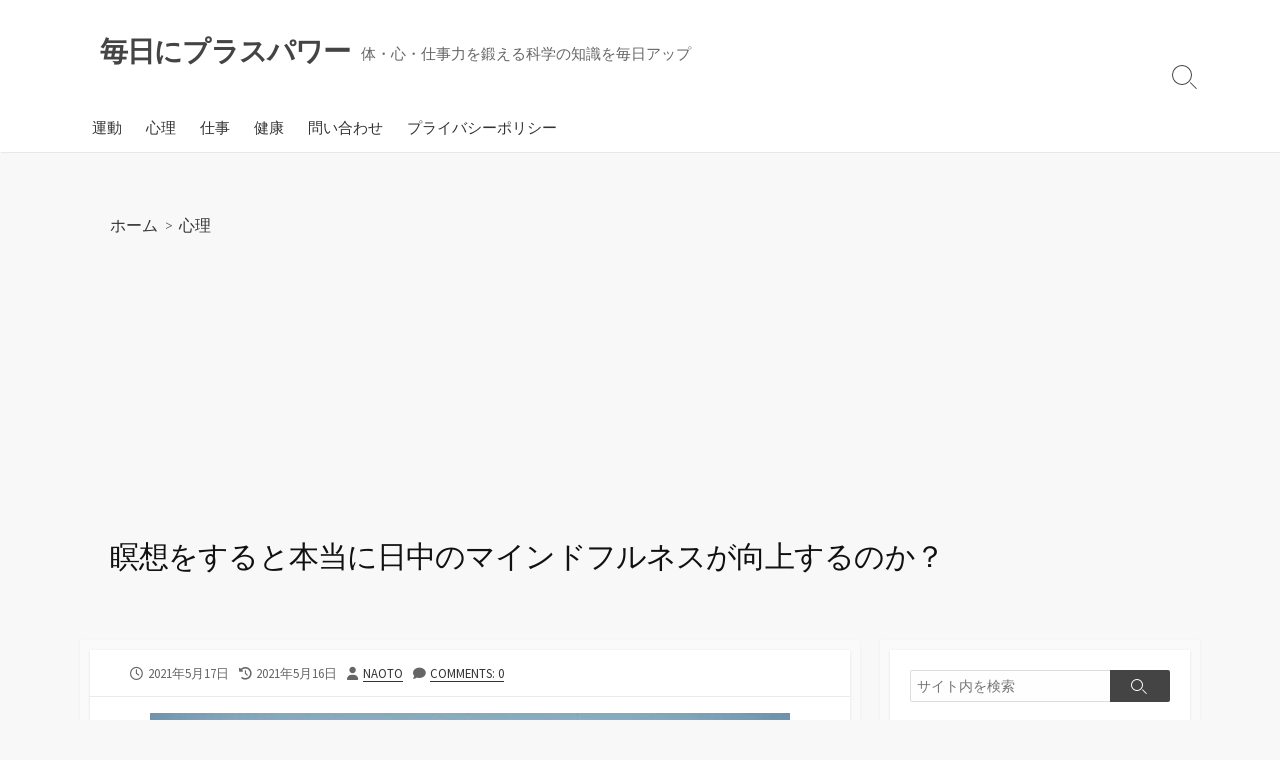

--- FILE ---
content_type: text/html; charset=UTF-8
request_url: http://total-strength.com/2021/05/17/%E7%9E%91%E6%83%B3%E3%82%92%E3%81%99%E3%82%8B%E3%81%A8%E6%9C%AC%E5%BD%93%E3%81%AB%E6%97%A5%E4%B8%AD%E3%81%AE%E3%83%9E%E3%82%A4%E3%83%B3%E3%83%89%E3%83%95%E3%83%AB%E3%83%8D%E3%82%B9%E3%81%8C%E5%90%91/
body_size: 17069
content:
<!DOCTYPE html>
<html lang="ja" prefix="og: http://ogp.me/ns#">
<head>
	<meta charset="UTF-8">
	<meta name="viewport" content="width=device-width, initial-scale=1.0">
	<meta content="#00619f" name="theme-color">
	<link rel="profile" href="http://gmpg.org/xfn/11">
	<title>瞑想をすると本当に日中のマインドフルネスが向上するのか？ &#8211; 毎日にプラスパワー</title>
<meta name='robots' content='max-image-preview:large' />
	<style>img:is([sizes="auto" i], [sizes^="auto," i]) { contain-intrinsic-size: 3000px 1500px }</style>
	<link rel='dns-prefetch' href='//www.googletagmanager.com' />
<link rel='dns-prefetch' href='//stats.wp.com' />
<link rel='dns-prefetch' href='//fonts.googleapis.com' />
<link rel='dns-prefetch' href='//c0.wp.com' />
<link rel='dns-prefetch' href='//i0.wp.com' />
<link rel='dns-prefetch' href='//pagead2.googlesyndication.com' />
<link rel="alternate" type="application/rss+xml" title="毎日にプラスパワー &raquo; フィード" href="https://total-strength.com/feed/" />
<link rel="alternate" type="application/rss+xml" title="毎日にプラスパワー &raquo; コメントフィード" href="https://total-strength.com/comments/feed/" />
<link rel="alternate" type="application/rss+xml" title="毎日にプラスパワー &raquo; 瞑想をすると本当に日中のマインドフルネスが向上するのか？ のコメントのフィード" href="https://total-strength.com/2021/05/17/%e7%9e%91%e6%83%b3%e3%82%92%e3%81%99%e3%82%8b%e3%81%a8%e6%9c%ac%e5%bd%93%e3%81%ab%e6%97%a5%e4%b8%ad%e3%81%ae%e3%83%9e%e3%82%a4%e3%83%b3%e3%83%89%e3%83%95%e3%83%ab%e3%83%8d%e3%82%b9%e3%81%8c%e5%90%91/feed/" />
<script type="text/javascript">
/* <![CDATA[ */
window._wpemojiSettings = {"baseUrl":"https:\/\/s.w.org\/images\/core\/emoji\/15.0.3\/72x72\/","ext":".png","svgUrl":"https:\/\/s.w.org\/images\/core\/emoji\/15.0.3\/svg\/","svgExt":".svg","source":{"concatemoji":"http:\/\/total-strength.com\/wp-includes\/js\/wp-emoji-release.min.js?ver=6.7.4"}};
/*! This file is auto-generated */
!function(i,n){var o,s,e;function c(e){try{var t={supportTests:e,timestamp:(new Date).valueOf()};sessionStorage.setItem(o,JSON.stringify(t))}catch(e){}}function p(e,t,n){e.clearRect(0,0,e.canvas.width,e.canvas.height),e.fillText(t,0,0);var t=new Uint32Array(e.getImageData(0,0,e.canvas.width,e.canvas.height).data),r=(e.clearRect(0,0,e.canvas.width,e.canvas.height),e.fillText(n,0,0),new Uint32Array(e.getImageData(0,0,e.canvas.width,e.canvas.height).data));return t.every(function(e,t){return e===r[t]})}function u(e,t,n){switch(t){case"flag":return n(e,"\ud83c\udff3\ufe0f\u200d\u26a7\ufe0f","\ud83c\udff3\ufe0f\u200b\u26a7\ufe0f")?!1:!n(e,"\ud83c\uddfa\ud83c\uddf3","\ud83c\uddfa\u200b\ud83c\uddf3")&&!n(e,"\ud83c\udff4\udb40\udc67\udb40\udc62\udb40\udc65\udb40\udc6e\udb40\udc67\udb40\udc7f","\ud83c\udff4\u200b\udb40\udc67\u200b\udb40\udc62\u200b\udb40\udc65\u200b\udb40\udc6e\u200b\udb40\udc67\u200b\udb40\udc7f");case"emoji":return!n(e,"\ud83d\udc26\u200d\u2b1b","\ud83d\udc26\u200b\u2b1b")}return!1}function f(e,t,n){var r="undefined"!=typeof WorkerGlobalScope&&self instanceof WorkerGlobalScope?new OffscreenCanvas(300,150):i.createElement("canvas"),a=r.getContext("2d",{willReadFrequently:!0}),o=(a.textBaseline="top",a.font="600 32px Arial",{});return e.forEach(function(e){o[e]=t(a,e,n)}),o}function t(e){var t=i.createElement("script");t.src=e,t.defer=!0,i.head.appendChild(t)}"undefined"!=typeof Promise&&(o="wpEmojiSettingsSupports",s=["flag","emoji"],n.supports={everything:!0,everythingExceptFlag:!0},e=new Promise(function(e){i.addEventListener("DOMContentLoaded",e,{once:!0})}),new Promise(function(t){var n=function(){try{var e=JSON.parse(sessionStorage.getItem(o));if("object"==typeof e&&"number"==typeof e.timestamp&&(new Date).valueOf()<e.timestamp+604800&&"object"==typeof e.supportTests)return e.supportTests}catch(e){}return null}();if(!n){if("undefined"!=typeof Worker&&"undefined"!=typeof OffscreenCanvas&&"undefined"!=typeof URL&&URL.createObjectURL&&"undefined"!=typeof Blob)try{var e="postMessage("+f.toString()+"("+[JSON.stringify(s),u.toString(),p.toString()].join(",")+"));",r=new Blob([e],{type:"text/javascript"}),a=new Worker(URL.createObjectURL(r),{name:"wpTestEmojiSupports"});return void(a.onmessage=function(e){c(n=e.data),a.terminate(),t(n)})}catch(e){}c(n=f(s,u,p))}t(n)}).then(function(e){for(var t in e)n.supports[t]=e[t],n.supports.everything=n.supports.everything&&n.supports[t],"flag"!==t&&(n.supports.everythingExceptFlag=n.supports.everythingExceptFlag&&n.supports[t]);n.supports.everythingExceptFlag=n.supports.everythingExceptFlag&&!n.supports.flag,n.DOMReady=!1,n.readyCallback=function(){n.DOMReady=!0}}).then(function(){return e}).then(function(){var e;n.supports.everything||(n.readyCallback(),(e=n.source||{}).concatemoji?t(e.concatemoji):e.wpemoji&&e.twemoji&&(t(e.twemoji),t(e.wpemoji)))}))}((window,document),window._wpemojiSettings);
/* ]]> */
</script>
<style id='wp-emoji-styles-inline-css' type='text/css'>

	img.wp-smiley, img.emoji {
		display: inline !important;
		border: none !important;
		box-shadow: none !important;
		height: 1em !important;
		width: 1em !important;
		margin: 0 0.07em !important;
		vertical-align: -0.1em !important;
		background: none !important;
		padding: 0 !important;
	}
</style>
<link rel='stylesheet' id='wp-block-library-css' href='https://c0.wp.com/c/6.7.4/wp-includes/css/dist/block-library/style.min.css' type='text/css' media='all' />
<style id='wp-block-library-inline-css' type='text/css'>
.has-text-align-justify{text-align:justify;}
</style>
<link rel='stylesheet' id='jetpack-videopress-video-block-view-css' href='http://total-strength.com/wp-content/plugins/jetpack/jetpack_vendor/automattic/jetpack-videopress/build/block-editor/blocks/video/view.css?minify=false&#038;ver=34ae973733627b74a14e' type='text/css' media='all' />
<link rel='stylesheet' id='mediaelement-css' href='https://c0.wp.com/c/6.7.4/wp-includes/js/mediaelement/mediaelementplayer-legacy.min.css' type='text/css' media='all' />
<link rel='stylesheet' id='wp-mediaelement-css' href='https://c0.wp.com/c/6.7.4/wp-includes/js/mediaelement/wp-mediaelement.min.css' type='text/css' media='all' />
<style id='classic-theme-styles-inline-css' type='text/css'>
/*! This file is auto-generated */
.wp-block-button__link{color:#fff;background-color:#32373c;border-radius:9999px;box-shadow:none;text-decoration:none;padding:calc(.667em + 2px) calc(1.333em + 2px);font-size:1.125em}.wp-block-file__button{background:#32373c;color:#fff;text-decoration:none}
</style>
<style id='global-styles-inline-css' type='text/css'>
:root{--wp--preset--aspect-ratio--square: 1;--wp--preset--aspect-ratio--4-3: 4/3;--wp--preset--aspect-ratio--3-4: 3/4;--wp--preset--aspect-ratio--3-2: 3/2;--wp--preset--aspect-ratio--2-3: 2/3;--wp--preset--aspect-ratio--16-9: 16/9;--wp--preset--aspect-ratio--9-16: 9/16;--wp--preset--color--black: #000000;--wp--preset--color--cyan-bluish-gray: #abb8c3;--wp--preset--color--white: #ffffff;--wp--preset--color--pale-pink: #f78da7;--wp--preset--color--vivid-red: #cf2e2e;--wp--preset--color--luminous-vivid-orange: #ff6900;--wp--preset--color--luminous-vivid-amber: #fcb900;--wp--preset--color--light-green-cyan: #7bdcb5;--wp--preset--color--vivid-green-cyan: #00d084;--wp--preset--color--pale-cyan-blue: #8ed1fc;--wp--preset--color--vivid-cyan-blue: #0693e3;--wp--preset--color--vivid-purple: #9b51e0;--wp--preset--gradient--vivid-cyan-blue-to-vivid-purple: linear-gradient(135deg,rgba(6,147,227,1) 0%,rgb(155,81,224) 100%);--wp--preset--gradient--light-green-cyan-to-vivid-green-cyan: linear-gradient(135deg,rgb(122,220,180) 0%,rgb(0,208,130) 100%);--wp--preset--gradient--luminous-vivid-amber-to-luminous-vivid-orange: linear-gradient(135deg,rgba(252,185,0,1) 0%,rgba(255,105,0,1) 100%);--wp--preset--gradient--luminous-vivid-orange-to-vivid-red: linear-gradient(135deg,rgba(255,105,0,1) 0%,rgb(207,46,46) 100%);--wp--preset--gradient--very-light-gray-to-cyan-bluish-gray: linear-gradient(135deg,rgb(238,238,238) 0%,rgb(169,184,195) 100%);--wp--preset--gradient--cool-to-warm-spectrum: linear-gradient(135deg,rgb(74,234,220) 0%,rgb(151,120,209) 20%,rgb(207,42,186) 40%,rgb(238,44,130) 60%,rgb(251,105,98) 80%,rgb(254,248,76) 100%);--wp--preset--gradient--blush-light-purple: linear-gradient(135deg,rgb(255,206,236) 0%,rgb(152,150,240) 100%);--wp--preset--gradient--blush-bordeaux: linear-gradient(135deg,rgb(254,205,165) 0%,rgb(254,45,45) 50%,rgb(107,0,62) 100%);--wp--preset--gradient--luminous-dusk: linear-gradient(135deg,rgb(255,203,112) 0%,rgb(199,81,192) 50%,rgb(65,88,208) 100%);--wp--preset--gradient--pale-ocean: linear-gradient(135deg,rgb(255,245,203) 0%,rgb(182,227,212) 50%,rgb(51,167,181) 100%);--wp--preset--gradient--electric-grass: linear-gradient(135deg,rgb(202,248,128) 0%,rgb(113,206,126) 100%);--wp--preset--gradient--midnight: linear-gradient(135deg,rgb(2,3,129) 0%,rgb(40,116,252) 100%);--wp--preset--font-size--small: 13px;--wp--preset--font-size--medium: 20px;--wp--preset--font-size--large: 36px;--wp--preset--font-size--x-large: 42px;--wp--preset--spacing--20: 0.44rem;--wp--preset--spacing--30: 0.67rem;--wp--preset--spacing--40: 1rem;--wp--preset--spacing--50: 1.5rem;--wp--preset--spacing--60: 2.25rem;--wp--preset--spacing--70: 3.38rem;--wp--preset--spacing--80: 5.06rem;--wp--preset--shadow--natural: 6px 6px 9px rgba(0, 0, 0, 0.2);--wp--preset--shadow--deep: 12px 12px 50px rgba(0, 0, 0, 0.4);--wp--preset--shadow--sharp: 6px 6px 0px rgba(0, 0, 0, 0.2);--wp--preset--shadow--outlined: 6px 6px 0px -3px rgba(255, 255, 255, 1), 6px 6px rgba(0, 0, 0, 1);--wp--preset--shadow--crisp: 6px 6px 0px rgba(0, 0, 0, 1);}:where(.is-layout-flex){gap: 0.5em;}:where(.is-layout-grid){gap: 0.5em;}body .is-layout-flex{display: flex;}.is-layout-flex{flex-wrap: wrap;align-items: center;}.is-layout-flex > :is(*, div){margin: 0;}body .is-layout-grid{display: grid;}.is-layout-grid > :is(*, div){margin: 0;}:where(.wp-block-columns.is-layout-flex){gap: 2em;}:where(.wp-block-columns.is-layout-grid){gap: 2em;}:where(.wp-block-post-template.is-layout-flex){gap: 1.25em;}:where(.wp-block-post-template.is-layout-grid){gap: 1.25em;}.has-black-color{color: var(--wp--preset--color--black) !important;}.has-cyan-bluish-gray-color{color: var(--wp--preset--color--cyan-bluish-gray) !important;}.has-white-color{color: var(--wp--preset--color--white) !important;}.has-pale-pink-color{color: var(--wp--preset--color--pale-pink) !important;}.has-vivid-red-color{color: var(--wp--preset--color--vivid-red) !important;}.has-luminous-vivid-orange-color{color: var(--wp--preset--color--luminous-vivid-orange) !important;}.has-luminous-vivid-amber-color{color: var(--wp--preset--color--luminous-vivid-amber) !important;}.has-light-green-cyan-color{color: var(--wp--preset--color--light-green-cyan) !important;}.has-vivid-green-cyan-color{color: var(--wp--preset--color--vivid-green-cyan) !important;}.has-pale-cyan-blue-color{color: var(--wp--preset--color--pale-cyan-blue) !important;}.has-vivid-cyan-blue-color{color: var(--wp--preset--color--vivid-cyan-blue) !important;}.has-vivid-purple-color{color: var(--wp--preset--color--vivid-purple) !important;}.has-black-background-color{background-color: var(--wp--preset--color--black) !important;}.has-cyan-bluish-gray-background-color{background-color: var(--wp--preset--color--cyan-bluish-gray) !important;}.has-white-background-color{background-color: var(--wp--preset--color--white) !important;}.has-pale-pink-background-color{background-color: var(--wp--preset--color--pale-pink) !important;}.has-vivid-red-background-color{background-color: var(--wp--preset--color--vivid-red) !important;}.has-luminous-vivid-orange-background-color{background-color: var(--wp--preset--color--luminous-vivid-orange) !important;}.has-luminous-vivid-amber-background-color{background-color: var(--wp--preset--color--luminous-vivid-amber) !important;}.has-light-green-cyan-background-color{background-color: var(--wp--preset--color--light-green-cyan) !important;}.has-vivid-green-cyan-background-color{background-color: var(--wp--preset--color--vivid-green-cyan) !important;}.has-pale-cyan-blue-background-color{background-color: var(--wp--preset--color--pale-cyan-blue) !important;}.has-vivid-cyan-blue-background-color{background-color: var(--wp--preset--color--vivid-cyan-blue) !important;}.has-vivid-purple-background-color{background-color: var(--wp--preset--color--vivid-purple) !important;}.has-black-border-color{border-color: var(--wp--preset--color--black) !important;}.has-cyan-bluish-gray-border-color{border-color: var(--wp--preset--color--cyan-bluish-gray) !important;}.has-white-border-color{border-color: var(--wp--preset--color--white) !important;}.has-pale-pink-border-color{border-color: var(--wp--preset--color--pale-pink) !important;}.has-vivid-red-border-color{border-color: var(--wp--preset--color--vivid-red) !important;}.has-luminous-vivid-orange-border-color{border-color: var(--wp--preset--color--luminous-vivid-orange) !important;}.has-luminous-vivid-amber-border-color{border-color: var(--wp--preset--color--luminous-vivid-amber) !important;}.has-light-green-cyan-border-color{border-color: var(--wp--preset--color--light-green-cyan) !important;}.has-vivid-green-cyan-border-color{border-color: var(--wp--preset--color--vivid-green-cyan) !important;}.has-pale-cyan-blue-border-color{border-color: var(--wp--preset--color--pale-cyan-blue) !important;}.has-vivid-cyan-blue-border-color{border-color: var(--wp--preset--color--vivid-cyan-blue) !important;}.has-vivid-purple-border-color{border-color: var(--wp--preset--color--vivid-purple) !important;}.has-vivid-cyan-blue-to-vivid-purple-gradient-background{background: var(--wp--preset--gradient--vivid-cyan-blue-to-vivid-purple) !important;}.has-light-green-cyan-to-vivid-green-cyan-gradient-background{background: var(--wp--preset--gradient--light-green-cyan-to-vivid-green-cyan) !important;}.has-luminous-vivid-amber-to-luminous-vivid-orange-gradient-background{background: var(--wp--preset--gradient--luminous-vivid-amber-to-luminous-vivid-orange) !important;}.has-luminous-vivid-orange-to-vivid-red-gradient-background{background: var(--wp--preset--gradient--luminous-vivid-orange-to-vivid-red) !important;}.has-very-light-gray-to-cyan-bluish-gray-gradient-background{background: var(--wp--preset--gradient--very-light-gray-to-cyan-bluish-gray) !important;}.has-cool-to-warm-spectrum-gradient-background{background: var(--wp--preset--gradient--cool-to-warm-spectrum) !important;}.has-blush-light-purple-gradient-background{background: var(--wp--preset--gradient--blush-light-purple) !important;}.has-blush-bordeaux-gradient-background{background: var(--wp--preset--gradient--blush-bordeaux) !important;}.has-luminous-dusk-gradient-background{background: var(--wp--preset--gradient--luminous-dusk) !important;}.has-pale-ocean-gradient-background{background: var(--wp--preset--gradient--pale-ocean) !important;}.has-electric-grass-gradient-background{background: var(--wp--preset--gradient--electric-grass) !important;}.has-midnight-gradient-background{background: var(--wp--preset--gradient--midnight) !important;}.has-small-font-size{font-size: var(--wp--preset--font-size--small) !important;}.has-medium-font-size{font-size: var(--wp--preset--font-size--medium) !important;}.has-large-font-size{font-size: var(--wp--preset--font-size--large) !important;}.has-x-large-font-size{font-size: var(--wp--preset--font-size--x-large) !important;}
:where(.wp-block-post-template.is-layout-flex){gap: 1.25em;}:where(.wp-block-post-template.is-layout-grid){gap: 1.25em;}
:where(.wp-block-columns.is-layout-flex){gap: 2em;}:where(.wp-block-columns.is-layout-grid){gap: 2em;}
:root :where(.wp-block-pullquote){font-size: 1.5em;line-height: 1.6;}
</style>
<link rel='stylesheet' id='GoogleFonts-css' href='//fonts.googleapis.com/css?family=Lato%3A300%2C400%2C700&#038;display=swap&#038;ver=1.0.0' type='text/css' media='all' />
<link rel='stylesheet' id='cd-style-css' href='http://total-strength.com/wp-content/themes/coldbox/assets/css/style.min.css?ver=1.9.5' type='text/css' media='all' />
<style id='cd-style-inline-css' type='text/css'>
.prev .post-thumbnail{background-image:url("https://i0.wp.com/total-strength.com/wp-content/uploads/2021/05/march-3022258_640.jpg?fit=600%2C398&ssl=1")}
.next .post-thumbnail{background-image:url("https://i0.wp.com/total-strength.com/wp-content/uploads/2021/05/woman-4702060_640.jpg?fit=600%2C399&ssl=1")}
@media screen and (max-width:640px){.grid-view .article,.grid-view .page,.grid-view .post{width:100%}}
</style>
<link rel='stylesheet' id='SourceSansPro-css' href='//fonts.googleapis.com/css?family=Source+Sans+Pro%3A300%2C400%2C400i%2C600%2C600i%2C700&#038;display=swap&#038;ver=1.0.0' type='text/css' media='all' />
<link rel='stylesheet' id='jetpack_css-css' href='https://c0.wp.com/p/jetpack/12.3.1/css/jetpack.css' type='text/css' media='all' />
<script type="text/javascript" src="https://c0.wp.com/c/6.7.4/wp-includes/js/dist/vendor/wp-polyfill.min.js" id="wp-polyfill-js"></script>
<script type="text/javascript" defer src="http://total-strength.com/wp-content/themes/coldbox/assets/js/min/scripts.js?ver=1.9.5" id="cd-script-js"></script>

<!-- Site Kit によって追加された Google タグ（gtag.js）スニペット -->
<!-- Google アナリティクス スニペット (Site Kit が追加) -->
<!-- Site Kit によって追加された Google 広告のスニペット -->
<script type="text/javascript" src="https://www.googletagmanager.com/gtag/js?id=GT-TBV43TB" id="google_gtagjs-js" async></script>
<script type="text/javascript" id="google_gtagjs-js-after">
/* <![CDATA[ */
window.dataLayer = window.dataLayer || [];function gtag(){dataLayer.push(arguments);}
gtag("set","linker",{"domains":["total-strength.com"]});
gtag("js", new Date());
gtag("set", "developer_id.dZTNiMT", true);
gtag("config", "GT-TBV43TB");
gtag("config", "AW-77288");
/* ]]> */
</script>
<link rel="https://api.w.org/" href="https://total-strength.com/wp-json/" /><link rel="alternate" title="JSON" type="application/json" href="https://total-strength.com/wp-json/wp/v2/posts/12300" /><link rel="EditURI" type="application/rsd+xml" title="RSD" href="https://total-strength.com/xmlrpc.php?rsd" />
<meta name="generator" content="WordPress 6.7.4" />
<link rel="canonical" href="https://total-strength.com/2021/05/17/%e7%9e%91%e6%83%b3%e3%82%92%e3%81%99%e3%82%8b%e3%81%a8%e6%9c%ac%e5%bd%93%e3%81%ab%e6%97%a5%e4%b8%ad%e3%81%ae%e3%83%9e%e3%82%a4%e3%83%b3%e3%83%89%e3%83%95%e3%83%ab%e3%83%8d%e3%82%b9%e3%81%8c%e5%90%91/" />
<link rel='shortlink' href='https://total-strength.com/?p=12300' />
<link rel="alternate" title="oEmbed (JSON)" type="application/json+oembed" href="https://total-strength.com/wp-json/oembed/1.0/embed?url=https%3A%2F%2Ftotal-strength.com%2F2021%2F05%2F17%2F%25e7%259e%2591%25e6%2583%25b3%25e3%2582%2592%25e3%2581%2599%25e3%2582%258b%25e3%2581%25a8%25e6%259c%25ac%25e5%25bd%2593%25e3%2581%25ab%25e6%2597%25a5%25e4%25b8%25ad%25e3%2581%25ae%25e3%2583%259e%25e3%2582%25a4%25e3%2583%25b3%25e3%2583%2589%25e3%2583%2595%25e3%2583%25ab%25e3%2583%258d%25e3%2582%25b9%25e3%2581%258c%25e5%2590%2591%2F" />
<link rel="alternate" title="oEmbed (XML)" type="text/xml+oembed" href="https://total-strength.com/wp-json/oembed/1.0/embed?url=https%3A%2F%2Ftotal-strength.com%2F2021%2F05%2F17%2F%25e7%259e%2591%25e6%2583%25b3%25e3%2582%2592%25e3%2581%2599%25e3%2582%258b%25e3%2581%25a8%25e6%259c%25ac%25e5%25bd%2593%25e3%2581%25ab%25e6%2597%25a5%25e4%25b8%25ad%25e3%2581%25ae%25e3%2583%259e%25e3%2582%25a4%25e3%2583%25b3%25e3%2583%2589%25e3%2583%2595%25e3%2583%25ab%25e3%2583%258d%25e3%2582%25b9%25e3%2581%258c%25e5%2590%2591%2F&#038;format=xml" />
<link rel="amphtml" href="https://total-strength.com/2021/05/17/%e7%9e%91%e6%83%b3%e3%82%92%e3%81%99%e3%82%8b%e3%81%a8%e6%9c%ac%e5%bd%93%e3%81%ab%e6%97%a5%e4%b8%ad%e3%81%ae%e3%83%9e%e3%82%a4%e3%83%b3%e3%83%89%e3%83%95%e3%83%ab%e3%83%8d%e3%82%b9%e3%81%8c%e5%90%91/?amp=1">
<!-- Coldbox Addon Open Graph -->
<meta name="description" content="マインドフルネスとは、今この瞬間に意識を集中すること。将来のことを気にしたり、頭の中に浮かんでくる雑念に囚われたりせずに、今行っている活動に集中するわけですね。意識が散漫になってしまっては仕..."/>
<meta property="og:title" content="瞑想をすると本当に日中のマインドフルネスが向上するのか？ &#8211; 毎日にプラスパワー"/>
<meta property="og:description" content="マインドフルネスとは、今この瞬間に意識を集中すること。将来のことを気にしたり、頭の中に浮かんでくる雑念に囚われたりせずに、今行っている活動に集中するわけですね。意識が散漫になってしまっては仕..."/>
<meta property="og:type" content="article"/>
<meta property="og:url" content="https://total-strength.com/2021/05/17/%E7%9E%91%E6%83%B3%E3%82%92%E3%81%99%E3%82%8B%E3%81%A8%E6%9C%AC%E5%BD%93%E3%81%AB%E6%97%A5%E4%B8%AD%E3%81%AE%E3%83%9E%E3%82%A4%E3%83%B3%E3%83%89%E3%83%95%E3%83%AB%E3%83%8D%E3%82%B9%E3%81%8C%E5%90%91"/>
<meta property="og:site_name" content="毎日にプラスパワー"/>
<meta property="og:image" content="https://i0.wp.com/total-strength.com/wp-content/uploads/2021/05/meditation-1287207_640.jpg?resize=500%2C250&#038;ssl=1"/>
<meta name="twitter:card" content="summary_large_image" />
<meta name="twitter:domain" content="https://total-strength.com" />
<meta property="og:locale" content="ja" />
<meta property="article:published_time" content="2021-05-17T06:00:00+09:00" />
<meta property="article:modified_time" content="2021-05-16T11:21:36+09:00" />
<!-- /Coldbox Addon Open Graph -->
<meta name="generator" content="Site Kit by Google 1.171.0" />	<style>img#wpstats{display:none}</style>
		<link rel="pingback" href="http://total-strength.com/xmlrpc.php">

<!-- Site Kit が追加した Google AdSense メタタグ -->
<meta name="google-adsense-platform-account" content="ca-host-pub-2644536267352236">
<meta name="google-adsense-platform-domain" content="sitekit.withgoogle.com">
<!-- Site Kit が追加した End Google AdSense メタタグ -->

<!-- Google AdSense スニペット (Site Kit が追加) -->
<script type="text/javascript" async="async" src="https://pagead2.googlesyndication.com/pagead/js/adsbygoogle.js?client=ca-pub-4809160557009539&amp;host=ca-host-pub-2644536267352236" crossorigin="anonymous"></script>

<!-- (ここまで) Google AdSense スニペット (Site Kit が追加) -->
		<style type="text/css" id="wp-custom-css">
			
.main-single .content h1 {
  border-bottom: solid 3px #FDA;
}

.main-single .content h2 {
  margin-top: 40px;
  padding: 0.4em 0.5em;/*文字の上下 左右の余白*/
  color: white;/*文字色*/
  background: #333;/*背景色*/
  border-left: solid 5px orange;/*左線*/
  /* border-bottom: solid 3px #d7d7d7;/*下線*/ 
}

.main-single .content h3 {
  margin-top: 35px;
  padding: 5px;
  border-left: solid 4px orange;/*左線*/
 border-bottom: solid 2px orange;
  
}

.markerred {background:linear-gradient(transparent 60%, #FDA 60%)}		</style>
		</head>

<body class="post-template-default single single-post postid-12300 single-format-standard header-menu-enabled sticky-header right-sidebar-s1 header-column">

	
<a class="skip-link screen-reader-text noscroll" href="#content">
	コンテンツへスキップ</a>


	<header id="header" class="header" role="banner">

		<div class="header-inner container">

			<div class="site-info">

				<a href="https://total-strength.com" title="毎日にプラスパワー"><h2 class="site-title">毎日にプラスパワー</h2></a>
									<p class="site-description">体・心・仕事力を鍛える科学の知識を毎日アップ</p>
							</div>

			
			
				<nav id="header-menu" class="header-menu" role="navigation" aria-label="ヘッダーメニュー"><ul id="header-nav" class="menu-container"><li id="menu-item-1516" class="menu-item menu-item-type-taxonomy menu-item-object-category menu-item-1516"><a href="https://total-strength.com/category/%e9%81%8b%e5%8b%95/">運動</a></li>
<li id="menu-item-1515" class="menu-item menu-item-type-taxonomy menu-item-object-category current-post-ancestor current-menu-parent current-post-parent menu-item-1515"><a href="https://total-strength.com/category/%e5%bf%83%e7%90%86/">心理</a></li>
<li id="menu-item-1517" class="menu-item menu-item-type-taxonomy menu-item-object-category menu-item-1517"><a href="https://total-strength.com/category/%e4%bb%95%e4%ba%8b/">仕事</a></li>
<li id="menu-item-1518" class="menu-item menu-item-type-taxonomy menu-item-object-category menu-item-1518"><a href="https://total-strength.com/category/%e5%81%a5%e5%ba%b7/">健康</a></li>
<li id="menu-item-3400" class="menu-item menu-item-type-post_type menu-item-object-page menu-item-3400"><a href="https://total-strength.com/%e5%95%8f%e3%81%84%e5%90%88%e3%82%8f%e3%81%9b/">問い合わせ</a></li>
<li id="menu-item-3396" class="menu-item menu-item-type-post_type menu-item-object-page menu-item-privacy-policy menu-item-3396"><a rel="privacy-policy" href="https://total-strength.com/privacy-policy/">プライバシーポリシー</a></li>
<li class="menu-item"><button id="close-mobile-menu" class="screen-reader-text close-mobile-menu">メニューを閉じる</button></li></ul><!--/#header-nav--></nav>
				<button class="search-toggle">
					<span class="icon search" aria-hidden="true"></span>
					<span class="screen-reader-text">検索切り替え</span>
				</button>
									<button id="header-nav-toggle" class="nav-toggle header-menu" on="tap:amp-sidebar.open">
					<span class="top" aria-hidden="true"></span>
					<span class="middle" aria-hidden="true"></span>
					<span class="bottom" aria-hidden="true"></span>
					<span class="screen-reader-text">メニュー</span>
				</button>				
			

		</div>

</header>


	<main id="main" class="main-single" role="main">

		<article id="post-12300" class="main-inner post-12300 post type-post status-publish format-standard has-post-thumbnail hentry category-10 tag-13">

				<header class="title-box">
		<div class="title-box-inner container">
			<div class="breadcrumb"><a href="https://total-strength.com">ホーム</a>&nbsp;&nbsp;&gt;&nbsp;&nbsp;<a href="https://total-strength.com/category/%e5%bf%83%e7%90%86/" rel="category tag">心理</a></div>
			<h1 class="post-title">瞑想をすると本当に日中のマインドフルネスが向上するのか？</h1>
		</div>
	</header>
	
			<div class="container-outer">

				<div class="container">

					<div id="content" class="content">

						<div class="content-inner">

							<div class="content-inside">

								<footer class="post-meta content-box">

									
																		
																					<p class="post-date-wrapper">
												<span class="far fa-clock" aria-hidden="true"></span>
												<span class="screen-reader-text">公開日</span>
												<time class="post-date" datetime="2021-05-17T06:00:00+09:00">2021年5月17日</time>
											</p>
																				<p class="post-modified-wrapper">
											<span class="fas fa-history" aria-hidden="true"></span>
											<span class="screen-reader-text">最終更新日</span>
											<time class="post-modified" datetime="2021-05-16T11:21:36+09:00">2021年5月16日</time>
										</p>

																			
									
																			<p class="post-author">
											<span class="fas fa-user" aria-hidden="true"></span>
											<span class="screen-reader-text">投稿者</span>
											<a href="https://total-strength.com/author/naoto/" title="Naoto の投稿" rel="author">Naoto</a>										</p>
									
																			<p class="post-comment">
											<span class="fas fa-comment" aria-hidden="true"></span>
											<a href="https://total-strength.com/2021/05/17/%e7%9e%91%e6%83%b3%e3%82%92%e3%81%99%e3%82%8b%e3%81%a8%e6%9c%ac%e5%bd%93%e3%81%ab%e6%97%a5%e4%b8%ad%e3%81%ae%e3%83%9e%e3%82%a4%e3%83%b3%e3%83%89%e3%83%95%e3%83%ab%e3%83%8d%e3%82%b9%e3%81%8c%e5%90%91/#respond">Comments: 0</a>										</p>
																	</footer>

																	<div class="entry-thumbnail-image content-box">
										<img width="640" height="426" src="https://i0.wp.com/total-strength.com/wp-content/uploads/2021/05/meditation-1287207_640.jpg?fit=640%2C426&amp;ssl=1" class="attachment-large size-large wp-post-image" alt="" decoding="async" fetchpriority="high" srcset="https://i0.wp.com/total-strength.com/wp-content/uploads/2021/05/meditation-1287207_640.jpg?w=640&amp;ssl=1 640w, https://i0.wp.com/total-strength.com/wp-content/uploads/2021/05/meditation-1287207_640.jpg?resize=300%2C200&amp;ssl=1 300w" sizes="(max-width: 640px) 100vw, 640px" />									</div>
								

								<div class="entry content-box">
									<div class="entry-inner">
<p><strong>マインドフルネスとは、今この瞬間に意識を集中すること</strong>。将来のことを気にしたり、頭の中に浮かんでくる雑念に囚われたりせずに、今行っている活動に集中するわけですね。意識が散漫になってしまっては仕事でも勉強でも捗らなくなってしまいますし、実はマインドフルに活動に集中することは幸福感の向上にもつながっているため、最近ではマインドフルネスを高めることが大切だと言われるようになりました。</p>



<p>そして、<strong>マインドフルネスを高める方法で最も一般的なのが瞑想</strong>。瞑想にも様々な種類がありますが、基本的には目を瞑って頭の中の意識をある一点に集中させるというもの。例えば、呼吸瞑想なら息を吸って吐く動作に意識を集中しますし、ボディスキャン瞑想なら体の感覚に意識を集中させます。</p>



<p>当然ですが、瞑想は意図的に意識をコントロールしようと努力をするので、瞑想中はマインドフルネスが高まります。しかし、その瞑想で高まったマインドフルネスが瞑想が終わってからも続くのかは微妙なところ。そこで本稿では、</p>



<ul class="wp-block-list"><li><strong class="markerred">瞑想をすることで、日中のマインドフルネスが本当に高まるのか？</strong></li><li><strong class="markerred">日中のマインドフルネスが高まることが1日のストレス低減やポジティブ感情アップにつながるのか？</strong></li></ul>



<p>について分析してくれたマギル大学の研究を見ていきましょう。</p>



<h2 class="wp-block-heading">瞑想と日中のマインドフルネス</h2>



<p>この研究では、マインドフルネスストレス低減法の実践プログラムの参加者117名を対象にして、毎日のマインドフルネスの変化を記録しています。マインドフルネスの測定方法としては</p>



<ul class="wp-block-list"><li><strong>自分の思考に客観的に気づいて、雑念を手放すことができた</strong></li><li><strong>不快な感情を感じたときに、それを客観的に観察して受け入れることができた</strong></li><li><strong>自分自身や他人に批判的になりそうなときに、判断することを捨てて受け入れることができた</strong></li><li><strong>特定の感情や思考で頭がいっぱいの時に、のみ込まれることなく一歩引いて考えることができた</strong></li></ul>



<p>という経験を日中にどれだけできたのかを10点満点で採点しています。</p>



<p>さらに、これらのマインドフルネスの最終的な効果として、</p>



<ul class="wp-block-list"><li><strong>毎日の感じたストレス</strong></li><li><strong>毎日のネガティブ感情の量</strong></li><li><strong>毎日のポジティブ感情の量</strong></li></ul>



<p>の三つも測定しています。</p>



<h3 class="wp-block-heading">結果：瞑想と日中のマインドフルネス</h3>



<p>早速結果を見てみると、</p>



<ul class="wp-block-list"><li><strong>瞑想を実践すると、その日のマインドフルネスは確かに向上していた</strong></li><li><strong>瞑想の時間が長い人ほど、マインドフルネスの向上が大きかった</strong></li><li><strong>瞑想の指示を素直に聞く人ほど、マインドフルネスの向上が大きかった</strong></li></ul>



<p>ということ。</p>



<p><strong class="markerred">瞑想をすればちゃんと日中のマインドフルネスも高まることが確認されています</strong>。今回の実験では瞑想の時間は平均で29分となっていて、時間が長い人ほど効果も高くなっているということです。さらに、瞑想の指示に素直な人ほど効果も大きいということで、これはマインドフルネスストレス低減法のプログラムには先生がいて、その先生のアドバイスをちゃんと聞く人の方が効果も高かったということですね。</p>



<h3 class="wp-block-heading">結果2：瞑想とストレスやポジティブ/ネガティブ感情</h3>



<p>続いて最終的にストレスや感情面に改善があったのかの結果を見ていると、</p>



<ul class="wp-block-list"><li><strong class="markerred">瞑想をすることで、ストレスとネガティブ感情は低減し、ポジティブ感情は増えていた</strong></li><li><strong>これらの効果は瞑想により日中のマインドフルネスが高まったことにより得られていた</strong><br>（ポジティブ感情だけは瞑想→ポジティブ感情の直接的関係もあった）</li><li><strong>瞑想の時間が長く指示に素直な人ほど、ストレスやネガティブ感情の低減とポジティブ感情の向上効果も大きかった</strong></li></ul>



<p>となっています。</p>



<p><strong>瞑想で日中の活動や出来事にマインドフルに対応できるようになれば、ストレスやネガティブ感情を手放すことができ、ポジティブな感情を増やせるようになる</strong>わけですね。こちらも瞑想の時間は長い方が効果が高いということなので、自分のメンタルが凹んでいるときなんかは、長めに瞑想をしてみると良いかもしれません。</p>



<h2 class="wp-block-heading">まとめ</h2>



<p>本稿では「<strong>瞑想と1日のマインドフルネス</strong>」についてお話ししました。</p>



<p>ポイントをまとめると、</p>



<ul class="wp-block-list"><li><strong class="markerred">瞑想をすると瞑想中だけでなく、1日のマインドフルネスを向上することができる</strong></li><li><strong class="markerred">この効果により、その日のストレスとネガティブ感情は低減され、ポジティブ感情を増やすことができる</strong></li><li><strong class="markerred">この効果は瞑想の時間が長いほど強く得られる</strong></li></ul>



<p>ということ。</p>



<p>私も瞑想をすると仕事や勉強の集中力が高まったような実感を感じることがあります。瞑想はどこでも手軽にできるので、1時間勉強したら10分瞑想休憩するなど、こまめに取り入れると瞑想の時間も増やしやすいのでおすすめです。瞑想も継続が大切なので、少しずつ続けていきましょう！</p>



<p>以上、本稿はここまで。</p>



<p><br>[参考文献]</p>



<p><a href="https://pubmed.ncbi.nlm.nih.gov/28759111/" target="_blank" rel="noreferrer noopener">*1 : Daily Mindful Responding Mediates the Effect of Meditation Practice on Stress and Mood: The Role of Practice Duration and Adherence</a></p>



<p></p>
</div>
																		<div class="btm-post-meta">
																					<p class="post-btm-cats"><span class="meta-label">カテゴリー:</span><a href="https://total-strength.com/category/%e5%bf%83%e7%90%86/" rel="category tag">心理</a> </p>
																															<p class="post-btm-tags"> <span class="meta-label">タグ:</span><a href="https://total-strength.com/tag/%e3%83%9e%e3%82%a4%e3%83%b3%e3%83%89%e3%83%95%e3%83%ab%e3%83%8d%e3%82%b9/" rel="tag">マインドフルネス</a> </p>																			</div>
																			
<div class="author-box">
	<div class="author-thumbnail">
		<img alt='' src='https://secure.gravatar.com/avatar/ad6b58298ff75a5a731085a2f0952dd5?s=74&#038;d=mm&#038;r=g' srcset='https://secure.gravatar.com/avatar/ad6b58298ff75a5a731085a2f0952dd5?s=148&#038;d=mm&#038;r=g 2x' class='avatar avatar-74 photo' height='74' width='74' decoding='async'/>	</div>
	<div class="author-content">
		<div class="author-infomation">
			<p class="author-name">Naoto</p>
			<div class="author-links">
							</div>
		</div>
		<p class="author-description"></p>
	</div>
</div>
																	</div>


									<section id="sns-buttons" class="content-box sns-buttons single-bottom">
		<h2 id="sns-btn-bottom-head" class="content-box-heading">シェアする</h2>
		<ul class="share-list-container">

							<li class="twitter balloon-btn">
					<div class="share">
						<a class="share-inner" href="http://twitter.com/intent/tweet?url=https%3A%2F%2Ftotal-strength.com%2F2021%2F05%2F17%2F%25e7%259e%2591%25e6%2583%25b3%25e3%2582%2592%25e3%2581%2599%25e3%2582%258b%25e3%2581%25a8%25e6%259c%25ac%25e5%25bd%2593%25e3%2581%25ab%25e6%2597%25a5%25e4%25b8%25ad%25e3%2581%25ae%25e3%2583%259e%25e3%2582%25a4%25e3%2583%25b3%25e3%2583%2589%25e3%2583%2595%25e3%2583%25ab%25e3%2583%258d%25e3%2582%25b9%25e3%2581%258c%25e5%2590%2591%2F&text=%E7%9E%91%E6%83%B3%E3%82%92%E3%81%99%E3%82%8B%E3%81%A8%E6%9C%AC%E5%BD%93%E3%81%AB%E6%97%A5%E4%B8%AD%E3%81%AE%E3%83%9E%E3%82%A4%E3%83%B3%E3%83%89%E3%83%95%E3%83%AB%E3%83%8D%E3%82%B9%E3%81%8C%E5%90%91%E4%B8%8A%E3%81%99%E3%82%8B%E3%81%AE%E3%81%8B%EF%BC%9F%20%20%7C%20%E6%AF%8E%E6%97%A5%E3%81%AB%E3%83%97%E3%83%A9%E3%82%B9%E3%83%91%E3%83%AF%E3%83%BC&tw_p=tweetbutton" target="_blank">
							<span class="share-icon icon-twitter fab fa-twitter">
								<span class="screen-reader-text">Twitter でシェア</span>
							</span>
						</a>
					</div>
									</li>
			
							<li class="hatena balloon-btn">
					<div class="share">
						<a class="share-inner" href="http://b.hatena.ne.jp/add?mode=confirm&url=https%3A%2F%2Ftotal-strength.com%2F2021%2F05%2F17%2F%25e7%259e%2591%25e6%2583%25b3%25e3%2582%2592%25e3%2581%2599%25e3%2582%258b%25e3%2581%25a8%25e6%259c%25ac%25e5%25bd%2593%25e3%2581%25ab%25e6%2597%25a5%25e4%25b8%25ad%25e3%2581%25ae%25e3%2583%259e%25e3%2582%25a4%25e3%2583%25b3%25e3%2583%2589%25e3%2583%2595%25e3%2583%25ab%25e3%2583%258d%25e3%2582%25b9%25e3%2581%258c%25e5%2590%2591%2F&title=%E7%9E%91%E6%83%B3%E3%82%92%E3%81%99%E3%82%8B%E3%81%A8%E6%9C%AC%E5%BD%93%E3%81%AB%E6%97%A5%E4%B8%AD%E3%81%AE%E3%83%9E%E3%82%A4%E3%83%B3%E3%83%89%E3%83%95%E3%83%AB%E3%83%8D%E3%82%B9%E3%81%8C%E5%90%91%E4%B8%8A%E3%81%99%E3%82%8B%E3%81%AE%E3%81%8B%EF%BC%9F%20%20%7C%20%E6%AF%8E%E6%97%A5%E3%81%AB%E3%83%97%E3%83%A9%E3%82%B9%E3%83%91%E3%83%AF%E3%83%BC" target="_blank">
							<span class="share-icon si si-hatenabookmark">
								<span class="screen-reader-text">はてなブックマークに保存</span>
							</span>
						</a>
					</div>
									</li>
			
							<li class="line balloon-btn">
					<div class="share">
						<a class="share-inner" href="https://social-plugins.line.me/lineit/share?url=https%3A%2F%2Ftotal-strength.com%2F2021%2F05%2F17%2F%25e7%259e%2591%25e6%2583%25b3%25e3%2582%2592%25e3%2581%2599%25e3%2582%258b%25e3%2581%25a8%25e6%259c%25ac%25e5%25bd%2593%25e3%2581%25ab%25e6%2597%25a5%25e4%25b8%25ad%25e3%2581%25ae%25e3%2583%259e%25e3%2582%25a4%25e3%2583%25b3%25e3%2583%2589%25e3%2583%2595%25e3%2583%25ab%25e3%2583%258d%25e3%2582%25b9%25e3%2581%258c%25e5%2590%2591%2F&title=%E7%9E%91%E6%83%B3%E3%82%92%E3%81%99%E3%82%8B%E3%81%A8%E6%9C%AC%E5%BD%93%E3%81%AB%E6%97%A5%E4%B8%AD%E3%81%AE%E3%83%9E%E3%82%A4%E3%83%B3%E3%83%89%E3%83%95%E3%83%AB%E3%83%8D%E3%82%B9%E3%81%8C%E5%90%91%E4%B8%8A%E3%81%99%E3%82%8B%E3%81%AE%E3%81%8B%EF%BC%9F%20%20%7C%20%E6%AF%8E%E6%97%A5%E3%81%AB%E3%83%97%E3%83%A9%E3%82%B9%E3%83%91%E3%83%AF%E3%83%BC" target="_blank">
							<span class="share-icon icon-line fab fa-line">
								<span class="screen-reader-text">LINE でシェア</span>
							</span>
						</a>
					</div>
				</li>
			
							<li class="facebook balloon-btn">
					<div class="share">
						<a class="share-inner" href="http://www.facebook.com/sharer.php?src=bm&u=https%3A%2F%2Ftotal-strength.com%2F2021%2F05%2F17%2F%25e7%259e%2591%25e6%2583%25b3%25e3%2582%2592%25e3%2581%2599%25e3%2582%258b%25e3%2581%25a8%25e6%259c%25ac%25e5%25bd%2593%25e3%2581%25ab%25e6%2597%25a5%25e4%25b8%25ad%25e3%2581%25ae%25e3%2583%259e%25e3%2582%25a4%25e3%2583%25b3%25e3%2583%2589%25e3%2583%2595%25e3%2583%25ab%25e3%2583%258d%25e3%2582%25b9%25e3%2581%258c%25e5%2590%2591%2F&t=%E7%9E%91%E6%83%B3%E3%82%92%E3%81%99%E3%82%8B%E3%81%A8%E6%9C%AC%E5%BD%93%E3%81%AB%E6%97%A5%E4%B8%AD%E3%81%AE%E3%83%9E%E3%82%A4%E3%83%B3%E3%83%89%E3%83%95%E3%83%AB%E3%83%8D%E3%82%B9%E3%81%8C%E5%90%91%E4%B8%8A%E3%81%99%E3%82%8B%E3%81%AE%E3%81%8B%EF%BC%9F%20%20%7C%20%E6%AF%8E%E6%97%A5%E3%81%AB%E3%83%97%E3%83%A9%E3%82%B9%E3%83%91%E3%83%AF%E3%83%BC" target="_blank">
							<span class="share-icon icon-facebook fab fa-facebook">
								<span class="screen-reader-text">Facebook でシェア</span>
							</span>
						</a>
					</div>
									</li>
			
							<li class="pocket balloon-btn">
					<div class="share">
						<a class="share-inner" href="https://getpocket.com/edit?url=https%3A%2F%2Ftotal-strength.com%2F2021%2F05%2F17%2F%25e7%259e%2591%25e6%2583%25b3%25e3%2582%2592%25e3%2581%2599%25e3%2582%258b%25e3%2581%25a8%25e6%259c%25ac%25e5%25bd%2593%25e3%2581%25ab%25e6%2597%25a5%25e4%25b8%25ad%25e3%2581%25ae%25e3%2583%259e%25e3%2582%25a4%25e3%2583%25b3%25e3%2583%2589%25e3%2583%2595%25e3%2583%25ab%25e3%2583%258d%25e3%2582%25b9%25e3%2581%258c%25e5%2590%2591%2F&title=%E7%9E%91%E6%83%B3%E3%82%92%E3%81%99%E3%82%8B%E3%81%A8%E6%9C%AC%E5%BD%93%E3%81%AB%E6%97%A5%E4%B8%AD%E3%81%AE%E3%83%9E%E3%82%A4%E3%83%B3%E3%83%89%E3%83%95%E3%83%AB%E3%83%8D%E3%82%B9%E3%81%8C%E5%90%91%E4%B8%8A%E3%81%99%E3%82%8B%E3%81%AE%E3%81%8B%EF%BC%9F%20%20%7C%20%E6%AF%8E%E6%97%A5%E3%81%AB%E3%83%97%E3%83%A9%E3%82%B9%E3%83%91%E3%83%AF%E3%83%BC" target="_blank">
							<span class="share-icon icon-pocket fab fa-get-pocket">
								<span class="screen-reader-text">Pocket に保存</span>
							</span>
						</a>
					</div>
									</li>
			
							<li class="feedly balloon-btn">
					<div class="share">
						<a class="share-inner" href="https://feedly.com/i/subscription/feed/https://total-strength.com/feed/" target="_blank">
							<span class="share-icon si si-feedly">
								<span class="screen-reader-text">Feedly で購読</span>
							</span>
						</a>
					</div>
									</li>
			
		</ul>
	</section>
	


	<section class="related-posts content-box">

		<h2 class="related-head content-box-heading">関連投稿</h2>
		<ul class="related-posts-list">


			
				<li class="related-article">
					<article class="post-15380 post type-post status-publish format-standard has-post-thumbnail hentry category-14 tag-46 tag-13">

						<figure class="post-thumbnail">
							<a href="https://total-strength.com/2022/03/27/%e3%83%9e%e3%83%ab%e3%83%81%e3%82%bf%e3%82%b9%e3%82%af%e3%81%ab%e3%82%88%e3%82%8b%e5%bf%83%e3%81%ae%e7%96%b2%e5%8a%b4%e3%81%af%e3%80%81%e3%83%9e%e3%82%a4%e3%83%b3%e3%83%89%e3%83%95%e3%83%ab%e3%83%8d/">
								<img width="500" height="250" src="https://i0.wp.com/total-strength.com/wp-content/uploads/2022/03/bureaucracy-g0bcf2c05f_640.jpg?resize=500%2C250&amp;ssl=1" class="attachment-cd-medium size-cd-medium wp-post-image" alt="" decoding="async" />							</a>
						</figure>

						<div class="post-content">
							<div class="post-category"><a href="https://total-strength.com/category/%e4%bb%95%e4%ba%8b/" rel="category tag">仕事</a></div>
							<h3 class="post-title"><a href="https://total-strength.com/2022/03/27/%e3%83%9e%e3%83%ab%e3%83%81%e3%82%bf%e3%82%b9%e3%82%af%e3%81%ab%e3%82%88%e3%82%8b%e5%bf%83%e3%81%ae%e7%96%b2%e5%8a%b4%e3%81%af%e3%80%81%e3%83%9e%e3%82%a4%e3%83%b3%e3%83%89%e3%83%95%e3%83%ab%e3%83%8d/">マルチタスクによる心の疲労は、マインドフルネスで予防できるという研究</a></h3>
						</div>

					</article>
				</li>

			
				<li class="related-article">
					<article class="post-3737 post type-post status-publish format-standard has-post-thumbnail hentry category-5 tag-13">

						<figure class="post-thumbnail">
							<a href="https://total-strength.com/2020/05/07/%e3%83%9e%e3%82%a4%e3%83%b3%e3%83%89%e3%83%95%e3%83%ab%e3%83%8d%e3%82%b9%e3%81%af%e3%82%b9%e3%83%9d%e3%83%bc%e3%83%84%e3%81%ae%e3%83%91%e3%83%95%e3%82%a9%e3%83%bc%e3%83%9e%e3%83%b3%e3%82%b9%e3%82%92/">
								<img width="500" height="250" src="https://i0.wp.com/total-strength.com/wp-content/uploads/2020/04/dance-3134828_1280.jpg?resize=500%2C250&amp;ssl=1" class="attachment-cd-medium size-cd-medium wp-post-image" alt="" decoding="async" loading="lazy" srcset="https://i0.wp.com/total-strength.com/wp-content/uploads/2020/04/dance-3134828_1280.jpg?resize=500%2C250&amp;ssl=1 500w, https://i0.wp.com/total-strength.com/wp-content/uploads/2020/04/dance-3134828_1280.jpg?zoom=2&amp;resize=500%2C250&amp;ssl=1 1000w" sizes="auto, (max-width: 500px) 100vw, 500px" />							</a>
						</figure>

						<div class="post-content">
							<div class="post-category"><a href="https://total-strength.com/category/%e9%81%8b%e5%8b%95/" rel="category tag">運動</a></div>
							<h3 class="post-title"><a href="https://total-strength.com/2020/05/07/%e3%83%9e%e3%82%a4%e3%83%b3%e3%83%89%e3%83%95%e3%83%ab%e3%83%8d%e3%82%b9%e3%81%af%e3%82%b9%e3%83%9d%e3%83%bc%e3%83%84%e3%81%ae%e3%83%91%e3%83%95%e3%82%a9%e3%83%bc%e3%83%9e%e3%83%b3%e3%82%b9%e3%82%92/">マインドフルネスはスポーツのパフォーマンスを上げてくれるのか？</a></h3>
						</div>

					</article>
				</li>

			
				<li class="related-article">
					<article class="post-10101 post type-post status-publish format-standard has-post-thumbnail hentry category-10 tag-13">

						<figure class="post-thumbnail">
							<a href="https://total-strength.com/2021/01/29/10%e6%97%a5%e9%96%93%e3%81%ae%e3%81%8c%e3%81%a3%e3%81%a4%e3%82%8a%e3%81%a8%e3%81%97%e3%81%9f%e3%83%9e%e3%82%a4%e3%83%b3%e3%83%89%e3%83%95%e3%83%ab%e3%83%8d%e3%82%b9%e8%a8%93%e7%b7%b4%e3%81%a7%e5%be%97/">
								<img width="500" height="250" src="https://i0.wp.com/total-strength.com/wp-content/uploads/2021/01/yoga-pose-1082172_640.jpg?resize=500%2C250&amp;ssl=1" class="attachment-cd-medium size-cd-medium wp-post-image" alt="" decoding="async" loading="lazy" />							</a>
						</figure>

						<div class="post-content">
							<div class="post-category"><a href="https://total-strength.com/category/%e5%bf%83%e7%90%86/" rel="category tag">心理</a></div>
							<h3 class="post-title"><a href="https://total-strength.com/2021/01/29/10%e6%97%a5%e9%96%93%e3%81%ae%e3%81%8c%e3%81%a3%e3%81%a4%e3%82%8a%e3%81%a8%e3%81%97%e3%81%9f%e3%83%9e%e3%82%a4%e3%83%b3%e3%83%89%e3%83%95%e3%83%ab%e3%83%8d%e3%82%b9%e8%a8%93%e7%b7%b4%e3%81%a7%e5%be%97/">10日間のがっつりとしたマインドフルネス訓練で得られた様々な効果とは？</a></h3>
						</div>

					</article>
				</li>

			
				<li class="related-article">
					<article class="post-15465 post type-post status-publish format-standard has-post-thumbnail hentry category-10 tag-13 tag-24">

						<figure class="post-thumbnail">
							<a href="https://total-strength.com/2022/06/04/%e3%82%a8%e3%83%b3%e3%82%b2%e3%83%bc%e3%82%b8%e3%83%a1%e3%83%b3%e3%83%88%e3%82%92%e9%ab%98%e3%82%81%e3%82%8b%e3%81%ab%e3%81%af%e3%83%9e%e3%82%a4%e3%83%b3%e3%83%89%e3%83%95%e3%83%ab%e3%83%8d%e3%82%b9/">
								<img width="500" height="250" src="https://i0.wp.com/total-strength.com/wp-content/uploads/2022/06/man-ge1d88d447_640.jpg?resize=500%2C250&amp;ssl=1" class="attachment-cd-medium size-cd-medium wp-post-image" alt="" decoding="async" loading="lazy" />							</a>
						</figure>

						<div class="post-content">
							<div class="post-category"><a href="https://total-strength.com/category/%e5%bf%83%e7%90%86/" rel="category tag">心理</a></div>
							<h3 class="post-title"><a href="https://total-strength.com/2022/06/04/%e3%82%a8%e3%83%b3%e3%82%b2%e3%83%bc%e3%82%b8%e3%83%a1%e3%83%b3%e3%83%88%e3%82%92%e9%ab%98%e3%82%81%e3%82%8b%e3%81%ab%e3%81%af%e3%83%9e%e3%82%a4%e3%83%b3%e3%83%89%e3%83%95%e3%83%ab%e3%83%8d%e3%82%b9/">エンゲージメントを高めるにはマインドフルネスだけでは足りない</a></h3>
						</div>

					</article>
				</li>

			
				<li class="related-article">
					<article class="post-1872 post type-post status-publish format-standard has-post-thumbnail hentry category-8 category-10 tag-13 tag-39">

						<figure class="post-thumbnail">
							<a href="https://total-strength.com/2020/03/02/%e3%83%9e%e3%82%a4%e3%83%b3%e3%83%89%e3%83%95%e3%83%ab%e3%83%8d%e3%82%b9%e3%81%af%e5%bf%83%e3%81%a8%e4%bd%93%e3%81%ae%e5%81%a5%e5%ba%b7%e3%82%92%e6%94%b9%e5%96%84%e3%81%99%e3%82%8b%e3%80%82%e3%81%9d/">
								<img width="500" height="250" src="https://i0.wp.com/total-strength.com/wp-content/uploads/2020/03/meditation-2717462_1280.jpg?resize=500%2C250&amp;ssl=1" class="attachment-cd-medium size-cd-medium wp-post-image" alt="" decoding="async" loading="lazy" srcset="https://i0.wp.com/total-strength.com/wp-content/uploads/2020/03/meditation-2717462_1280.jpg?resize=500%2C250&amp;ssl=1 500w, https://i0.wp.com/total-strength.com/wp-content/uploads/2020/03/meditation-2717462_1280.jpg?zoom=2&amp;resize=500%2C250&amp;ssl=1 1000w" sizes="auto, (max-width: 500px) 100vw, 500px" />							</a>
						</figure>

						<div class="post-content">
							<div class="post-category"><a href="https://total-strength.com/category/%e5%81%a5%e5%ba%b7/" rel="category tag">健康</a> / <a href="https://total-strength.com/category/%e5%bf%83%e7%90%86/" rel="category tag">心理</a></div>
							<h3 class="post-title"><a href="https://total-strength.com/2020/03/02/%e3%83%9e%e3%82%a4%e3%83%b3%e3%83%89%e3%83%95%e3%83%ab%e3%83%8d%e3%82%b9%e3%81%af%e5%bf%83%e3%81%a8%e4%bd%93%e3%81%ae%e5%81%a5%e5%ba%b7%e3%82%92%e6%94%b9%e5%96%84%e3%81%99%e3%82%8b%e3%80%82%e3%81%9d/">マインドフルネスは心と体の健康を改善する。それではその効果はどのくらい？</a></h3>
						</div>

					</article>
				</li>

			
				<li class="related-article">
					<article class="post-13517 post type-post status-publish format-standard has-post-thumbnail hentry category-10 tag-13">

						<figure class="post-thumbnail">
							<a href="https://total-strength.com/2021/07/30/%e3%83%9e%e3%82%a4%e3%83%b3%e3%83%89%e3%83%95%e3%83%ab%e3%83%8d%e3%82%b9%e3%81%ae%e8%a8%93%e7%b7%b4%e3%81%a7%e3%80%81%e3%82%b9%e3%83%9d%e3%83%bc%e3%83%84%e3%81%ae%e3%83%95%e3%83%ad%e3%83%bc%e3%81%af/">
								<img width="500" height="250" src="https://i0.wp.com/total-strength.com/wp-content/uploads/2021/07/sunset-691848_640.jpg?resize=500%2C250&amp;ssl=1" class="attachment-cd-medium size-cd-medium wp-post-image" alt="" decoding="async" loading="lazy" />							</a>
						</figure>

						<div class="post-content">
							<div class="post-category"><a href="https://total-strength.com/category/%e5%bf%83%e7%90%86/" rel="category tag">心理</a></div>
							<h3 class="post-title"><a href="https://total-strength.com/2021/07/30/%e3%83%9e%e3%82%a4%e3%83%b3%e3%83%89%e3%83%95%e3%83%ab%e3%83%8d%e3%82%b9%e3%81%ae%e8%a8%93%e7%b7%b4%e3%81%a7%e3%80%81%e3%82%b9%e3%83%9d%e3%83%bc%e3%83%84%e3%81%ae%e3%83%95%e3%83%ad%e3%83%bc%e3%81%af/">マインドフルネスの訓練で、スポーツのフローは高まるのか？</a></h3>
						</div>

					</article>
				</li>

			
		</ul>

		
	</section>



<section id="comments" class="content-box">

	
		<div id="respond" class="comment-respond">
		<h2 id="reply-title" class="comment-reply-title">コメントを残す <small><a rel="nofollow" id="cancel-comment-reply-link" href="/2021/05/17/%E7%9E%91%E6%83%B3%E3%82%92%E3%81%99%E3%82%8B%E3%81%A8%E6%9C%AC%E5%BD%93%E3%81%AB%E6%97%A5%E4%B8%AD%E3%81%AE%E3%83%9E%E3%82%A4%E3%83%B3%E3%83%89%E3%83%95%E3%83%AB%E3%83%8D%E3%82%B9%E3%81%8C%E5%90%91/#respond" style="display:none;">コメントをキャンセル</a></small></h2><form action="http://total-strength.com/wp-comments-post.php" method="post" id="commentform" class="comment-form" novalidate><p class="comment-notes"><span id="email-notes">メールアドレスが公開されることはありません。</span> <span class="required-field-message"><span class="required">※</span> が付いている欄は必須項目です</span></p><p class="comment-form-comment"><label for="comment">コメント <span class="required">※</span></label> <textarea id="comment" name="comment" cols="45" rows="8" maxlength="65525" required></textarea></p><p class="comment-form-author"><label for="author">名前 <span class="required">※</span></label> <input id="author" name="author" type="text" value="" size="30" maxlength="245" autocomplete="name" required /></p>
<p class="comment-form-email"><label for="email">メール <span class="required">※</span></label> <input id="email" name="email" type="email" value="" size="30" maxlength="100" aria-describedby="email-notes" autocomplete="email" required /></p>
<p class="comment-form-url"><label for="url">サイト</label> <input id="url" name="url" type="url" value="" size="30" maxlength="200" autocomplete="url" /></p>
<p class="comment-form-cookies-consent"><input id="wp-comment-cookies-consent" name="wp-comment-cookies-consent" type="checkbox" value="yes" /> <label for="wp-comment-cookies-consent">次回のコメントで使用するためブラウザーに自分の名前、メールアドレス、サイトを保存する。</label></p>
<p class="form-submit"><input name="submit" type="submit" id="submit" class="submit" value="コメントを送信" /> <input type='hidden' name='comment_post_ID' value='12300' id='comment_post_ID' />
<input type='hidden' name='comment_parent' id='comment_parent' value='0' />
<span class="screen-reader-text">コメントする</span></p><p style="display: none;"><input type="hidden" id="akismet_comment_nonce" name="akismet_comment_nonce" value="6ab6504564" /></p><p style="display: none !important;" class="akismet-fields-container" data-prefix="ak_"><label>&#916;<textarea name="ak_hp_textarea" cols="45" rows="8" maxlength="100"></textarea></label><input type="hidden" id="ak_js_1" name="ak_js" value="189"/><script>document.getElementById( "ak_js_1" ).setAttribute( "value", ( new Date() ).getTime() );</script></p></form>	</div><!-- #respond -->
	
</section>

<nav class="post-nav">

	<ul>

		<li class="prev"><a href="https://total-strength.com/2021/05/16/%e9%80%86%e5%a2%83%e3%81%af%e7%b5%8c%e9%a8%93%e3%81%99%e3%82%8b%e3%81%bb%e3%81%a9%e3%83%a1%e3%83%b3%e3%82%bf%e3%83%ab%e3%81%8c%e5%bc%b7%e3%81%8f%e3%81%aa%e3%82%8b%e3%81%af%e3%81%a9%e3%81%93%e3%81%be/" rel="prev"><div class="post-thumbnail"></div> <span class="chevron-left" aria-hidden="true"></span> <p class="nav-title">前の投稿</p> <p class="post-title">逆境は経験するほどメンタルが強くなるはどこまで本当なのか?</p></a></li><li class="next"><a href="https://total-strength.com/2021/05/18/%e3%83%9d%e3%82%b8%e3%83%86%e3%82%a3%e3%83%96%e3%81%aa%e5%87%ba%e6%9d%a5%e4%ba%8b%e3%81%af%e4%bb%95%e4%ba%8b%e3%81%ae%e7%96%b2%e3%82%8c%e3%82%92%e7%99%92%e3%81%97%e3%81%a6%e3%81%8f%e3%82%8c%e3%81%ae/" rel="next"><div class="post-thumbnail"></div> <span class="chevron-right" aria-hidden="true"></span> <p class="nav-title">次の投稿</p> <p class="post-title">ポジティブな出来事は仕事の疲れを癒してくれのか？</p></a></li>
	</ul>

</nav>


							</div><!--/.content-inside-->

						</div><!--/.content-inner-->

					</div><!--/.content-->

					

	<aside id="sidebar-s1" class="sidebar-s1" role="complementary">

		<div class="sidebar">

			<div class="sidebar-inner">

				<section id="search-4" class="widget widget_search">
<form method="get" class="search-form" action="https://total-strength.com/" role="search">
	<label for="search-form3" class="screen-reader-text">検索</label>
	<input type="search" class="search-inner" name="s" id="search-form3" placeholder="サイト内を検索" value=""/>
	<button type="submit" class="search-submit">
		<span class="icon search" aria-hidden="true"></span>
		<span class="screen-reader-text">検索</span>
	</button>
</form>
</section><section id="text-2" class="widget widget_text"><h2 class="widget-title">プロフィール</h2>			<div class="textwidget"><div><img id="en-media:image/jpeg:e961b12527be1469c85932b0928fa473:none:none" class="aligncenter" /></div>
<div><img id="en-media:image/jpeg:e961b12527be1469c85932b0928fa473:none:none" class="aligncenter" />心理学や筋トレに関する研究論文を読むのが趣味なので、そこで得られた情報をこのブログでシェアしていきます！</div>
</div>
		</section><section id="categories-4" class="widget widget_categories"><h2 class="widget-title">カテゴリー</h2>
			<ul>
					<li class="cat-item cat-item-14"><a href="https://total-strength.com/category/%e4%bb%95%e4%ba%8b/">仕事</a>
</li>
	<li class="cat-item cat-item-85"><a href="https://total-strength.com/category/%e4%bd%93%e9%a8%93/">体験</a>
</li>
	<li class="cat-item cat-item-8"><a href="https://total-strength.com/category/%e5%81%a5%e5%ba%b7/">健康</a>
</li>
	<li class="cat-item cat-item-23"><a href="https://total-strength.com/category/%e5%8b%89%e5%bc%b7/">勉強</a>
</li>
	<li class="cat-item cat-item-10"><a href="https://total-strength.com/category/%e5%bf%83%e7%90%86/">心理</a>
</li>
	<li class="cat-item cat-item-33"><a href="https://total-strength.com/category/%e6%9b%b8%e7%b1%8d/">書籍</a>
</li>
	<li class="cat-item cat-item-1"><a href="https://total-strength.com/category/%e6%9c%aa%e5%88%86%e9%a1%9e/">未分類</a>
</li>
	<li class="cat-item cat-item-5"><a href="https://total-strength.com/category/%e9%81%8b%e5%8b%95/">運動</a>
</li>
			</ul>

			</section><section id="archives-4" class="widget widget_archive"><h2 class="widget-title">アーカイブ</h2>
			<ul>
					<li><a href='https://total-strength.com/2024/06/'>2024年6月</a></li>
	<li><a href='https://total-strength.com/2022/10/'>2022年10月</a></li>
	<li><a href='https://total-strength.com/2022/08/'>2022年8月</a></li>
	<li><a href='https://total-strength.com/2022/06/'>2022年6月</a></li>
	<li><a href='https://total-strength.com/2022/05/'>2022年5月</a></li>
	<li><a href='https://total-strength.com/2022/03/'>2022年3月</a></li>
	<li><a href='https://total-strength.com/2022/02/'>2022年2月</a></li>
	<li><a href='https://total-strength.com/2022/01/'>2022年1月</a></li>
	<li><a href='https://total-strength.com/2021/12/'>2021年12月</a></li>
	<li><a href='https://total-strength.com/2021/11/'>2021年11月</a></li>
	<li><a href='https://total-strength.com/2021/10/'>2021年10月</a></li>
	<li><a href='https://total-strength.com/2021/09/'>2021年9月</a></li>
	<li><a href='https://total-strength.com/2021/08/'>2021年8月</a></li>
	<li><a href='https://total-strength.com/2021/07/'>2021年7月</a></li>
	<li><a href='https://total-strength.com/2021/06/'>2021年6月</a></li>
	<li><a href='https://total-strength.com/2021/05/'>2021年5月</a></li>
	<li><a href='https://total-strength.com/2021/04/'>2021年4月</a></li>
	<li><a href='https://total-strength.com/2021/03/'>2021年3月</a></li>
	<li><a href='https://total-strength.com/2021/02/'>2021年2月</a></li>
	<li><a href='https://total-strength.com/2021/01/'>2021年1月</a></li>
	<li><a href='https://total-strength.com/2020/12/'>2020年12月</a></li>
	<li><a href='https://total-strength.com/2020/11/'>2020年11月</a></li>
	<li><a href='https://total-strength.com/2020/10/'>2020年10月</a></li>
	<li><a href='https://total-strength.com/2020/09/'>2020年9月</a></li>
	<li><a href='https://total-strength.com/2020/08/'>2020年8月</a></li>
	<li><a href='https://total-strength.com/2020/07/'>2020年7月</a></li>
	<li><a href='https://total-strength.com/2020/06/'>2020年6月</a></li>
	<li><a href='https://total-strength.com/2020/05/'>2020年5月</a></li>
	<li><a href='https://total-strength.com/2020/04/'>2020年4月</a></li>
	<li><a href='https://total-strength.com/2020/03/'>2020年3月</a></li>
	<li><a href='https://total-strength.com/2020/02/'>2020年2月</a></li>
	<li><a href='https://total-strength.com/2020/01/'>2020年1月</a></li>
	<li><a href='https://total-strength.com/2019/12/'>2019年12月</a></li>
	<li><a href='https://total-strength.com/2019/11/'>2019年11月</a></li>
	<li><a href='https://total-strength.com/2019/10/'>2019年10月</a></li>
	<li><a href='https://total-strength.com/2019/09/'>2019年9月</a></li>
			</ul>

			</section>
			</div>

		</div>

	</aside><!--/.sidebar-->


				</div><!--/.container-->

			</div><!--/.container-outer-->

		</article>

	</main>



<footer id="footer" class="footer" role="contentinfo">

	
	
	<div class="footer-bottom">

		<div class="container">

			<div class="copyright">

				<p>
					
					&copy;2026 <a href="https://total-strength.com">毎日にプラスパワー</a>
											 / <a class="privacy-policy-link" href="https://total-strength.com/privacy-policy/" rel="privacy-policy">プライバシーポリシー</a><span role="separator" aria-hidden="true"></span>					
				</p>

									<p>
						<a href="https://coldbox.miruc.co/ja/">Coldbox WordPress theme</a> by mirucon					</p>
				
			</div>

			
		</div>

	</div><!--/.footer-bottom-->

	<a id="back-to-top" class="noscroll is-hidden back-to-top" href="#">
		<span class="chevron-up" aria-hidden="true"></span>
		<span class="screen-reader-text">トップへ戻る</span>
	</a>

</footer>

<div class="modal-search-form" id="modal-search-form" role="dialog" aria-modal="true">
	
<form method="get" class="search-form" action="https://total-strength.com/" role="search">
	<label for="search-form2" class="screen-reader-text">検索</label>
	<input type="search" class="search-inner" name="s" id="search-form2" placeholder="サイト内を検索" value=""/>
	<button type="submit" class="search-submit">
		<span class="icon search" aria-hidden="true"></span>
		<span class="screen-reader-text">検索</span>
	</button>
</form>

	<button class="close-toggle">
		<span class="top" aria-hidden="true"></span>
		<span class="bottom" aria-hidden="true"></span>
		<span class="label">閉じる</span>
	</button>
</div>

	<script type="text/javascript" src="http://total-strength.com/wp-content/plugins/jetpack/jetpack_vendor/automattic/jetpack-image-cdn/dist/image-cdn.js?minify=false&amp;ver=132249e245926ae3e188" id="jetpack-photon-js"></script>
<script type="text/javascript" src="https://c0.wp.com/c/6.7.4/wp-includes/js/comment-reply.min.js" id="comment-reply-js" async="async" data-wp-strategy="async"></script>
<script type="text/javascript" async src="https://c0.wp.com/c/6.7.4/wp-includes/js/imagesloaded.min.js" id="imagesloaded-js"></script>
<script type="text/javascript" async src="https://c0.wp.com/c/6.7.4/wp-includes/js/masonry.min.js" id="masonry-js"></script>
<script defer type="text/javascript" src="https://stats.wp.com/e-202605.js" id="jetpack-stats-js"></script>
<script type="text/javascript" id="jetpack-stats-js-after">
/* <![CDATA[ */
_stq = window._stq || [];
_stq.push([ "view", {v:'ext',blog:'168270768',post:'12300',tz:'9',srv:'total-strength.com',j:'1:12.3.1'} ]);
_stq.push([ "clickTrackerInit", "168270768", "12300" ]);
/* ]]> */
</script>
<script defer type="text/javascript" src="http://total-strength.com/wp-content/plugins/akismet/_inc/akismet-frontend.js?ver=1717935018" id="akismet-frontend-js"></script>

</body></html>



--- FILE ---
content_type: text/html; charset=utf-8
request_url: https://www.google.com/recaptcha/api2/aframe
body_size: 184
content:
<!DOCTYPE HTML><html><head><meta http-equiv="content-type" content="text/html; charset=UTF-8"></head><body><script nonce="HMFSXSarp5FJ3ysCdWGZIA">/** Anti-fraud and anti-abuse applications only. See google.com/recaptcha */ try{var clients={'sodar':'https://pagead2.googlesyndication.com/pagead/sodar?'};window.addEventListener("message",function(a){try{if(a.source===window.parent){var b=JSON.parse(a.data);var c=clients[b['id']];if(c){var d=document.createElement('img');d.src=c+b['params']+'&rc='+(localStorage.getItem("rc::a")?sessionStorage.getItem("rc::b"):"");window.document.body.appendChild(d);sessionStorage.setItem("rc::e",parseInt(sessionStorage.getItem("rc::e")||0)+1);localStorage.setItem("rc::h",'1769798571160');}}}catch(b){}});window.parent.postMessage("_grecaptcha_ready", "*");}catch(b){}</script></body></html>